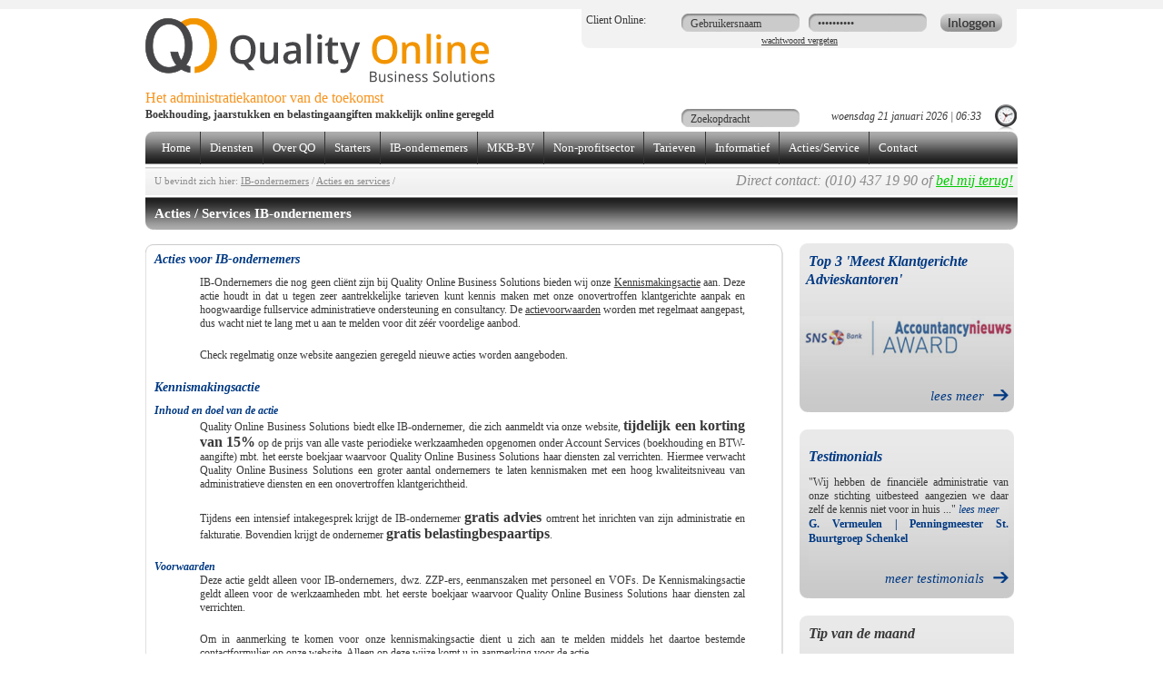

--- FILE ---
content_type: text/html; charset=UTF-8
request_url: https://www.quality-online.nl/acties-services.php?Doelgroep=IB-ondernemers
body_size: 7081
content:
	
<!DOCTYPE html PUBLIC "-//W3C//DTD XHTML 1.0 Transitional//EN" "http://www.w3.org/TR/xhtml1/DTD/xhtml1-transitional.dtd">
<html xmlns="http://www.w3.org/1999/xhtml">
<head>
<meta http-equiv="Content-Type" content="text/html; charset=UTF-8" />
<TITLE>Acties en services voor IB-ondernemers Quality Online te Capelle aan den IJssel</TITLE>
<meta NAME="DESCRIPTION" CONTENT="Administratiekantoor Quality Online in Capelle voor kwaliteit in administratie, boekhouding, jaarrekening etc. Dit kantoor is beloond met een Award voor haar klantgerichtheid."> 
<meta NAME="KEYWORDS" CONTENT="boekhouder, boekhouding, administratie, administratiekantoor, accountant, belastingadviseur, capelle, rotterdam, salarisadministratie, loonadministratie, bedrijfsadvies, bedrijfsadviseur, administrateur, digitaal, online, advies, belastingadvies"> 
<meta NAME="ROBOTS" CONTENT="INDEX, ALL"> 
<meta NAME="REVISIT-AFTER" CONTENT="2 DAYS">
<link href="css/basis.css" rel="stylesheet" type="text/css" />
<link href="css/720.css" rel="stylesheet" type="text/css" />
<link href="css/menu.css" rel="stylesheet" type="text/css" />
<script language="javascript1.2" src="js/basis.js" type="text/javascript"></script>
<script language="javascript1.2" src="js/menu.js" type="text/javascript"></script>
<!-- include jQuery library -->
<script type="text/javascript" src="js/jquery-1.2.6.pack.js"></script>
<script language="javascript1.2" src="js/jquery.cycle.js" type="text/javascript"></script>
<script type="text/javascript">
// SLIDESHOW
$(document).ready(function() {
    $('#testimonial-container').cycle({
//		fx: 'fade' // choose your transition type, ex: fade, scrollUp, shuffle, etc...
    fx:    'fade', 
    delay: 800	});
});
</script>

</head>
<!--	
	Copyright � 2016 Quality Online 
	Design en development: http://www.bilancia-it.nl
	Info: info@bilancia-it.nl
	Gehele of gedeeltelijke overname, plaatsing op andere sites,
	verveelvoudiging op welke andere wijze ook en/of commercieel gebruik
	van deze webpagina alleen na schriftelijke toestemming.
	Alle rechten van deze webpagina liggen bij Quality Online
-->

<body onLoad="javascript:correctPNG();javascript:toontijd();">
<div id="grey-top"></div>
<div id="container">
  <div id="header">
   <div id="logo"><a href="index.php" target="_self"><img src="images/logo.png" alt="Logo Quality Online bv" align="left" title="Quality Online bv" class="no-border" /></a>
     <h1>Het administratiekantoor van de toekomst</h1>
	 <h2>Boekhouding, jaarstukken en belastingaangiften makkelijk online geregeld</h2> 
 	</div>
   <div id="header-right">
   	<div id="client-online">
    	<div id="client-online-tekst">Client Online:<!-- end #login --></div><form action="https://www.clientonline.nl/index.php5?office_id=13005&do=login"  enctype="multipart/form-data" method="POST" name="loginform" target="_blank">
        <div class="logininput">
        <input name="username" type="text" id="username" accesskey="a" tabindex="1" maxlength="20"  value="Gebruikersnaam" onFocus="checkEntry(this,'Gebruikersnaam');"/><!-- end #logininput --></div>
        <div class="logininput"><input name="password" type="password" id="password" accesskey="b" tabindex="2"  maxlength="20" value="Wachtwoord" onFocus="checkEntry(this,'Wachtwoord');"  onChange="javascript:document.loginform.submit();"//>		<input type="hidden" name="dologin" value="1">
	    </div></form>
        
    	<div id="inloggen"> <a href="javascript:document.loginform.submit();" accesskey="c" tabindex="3"><img src="images/btn-inloggen.png" alt="Inloggen" /></a><!-- end #inloggen --></div>
        
    	<div id="wachtwoordvergeten"><a href="javascript:wachtwoordVergeten();" accesskey="d" tabindex="4">wachtwoord vergeten</a>
         </div>
     </div>
   	<div id="NOAB-tekst">&nbsp;</div>
    <div id="zoeken" class="logininput">
    <form action="zoeken.php" name="zoeken" enctype="multipart/form-data" method="post" target="_self">
        <input name="Zoekstring" type="text" id="Zoekstring" accesskey="d" tabindex="3" maxlength="20"  value="Zoekopdracht" onFocus="checkEntry(this,'Zoekopdracht');" onChange="javascript:document.zoeken.submit();"/>
      </form>  
       </div>
   	<div id="headerdatum">&nbsp;</div>
    <div id="clock"> &nbsp;&nbsp;<img src='images/ico-clock.png' alt='Klok' align='absmiddle' /></div>
    </div>
   </div>
  <div id="menu">

<div class="horizontalcssmenu">
<ul id="cssmenu1">
<li>&nbsp;&nbsp;</li>
<li><a href="index.php" onClick="javascript:setDoelgroep('');">Home</a></li>
<li class="separator">&nbsp;</li>
<li><a href="#" >Diensten</a>
    <ul>
    <li><a href="diensten.php" onClick="javascript:setDoelgroep('');">Online diensten</a></li>
    <li><a href="diensten-doelgroep.php?Doelgroep=Starters"  onClick="javascript:setDoelgroep('');">Starters</a></li>
    <li><a href="diensten-doelgroep.php?Doelgroep=IB-ondernemers" onClick="javascript:setDoelgroep('');">IB-ondernemers</a></li>
    <li><a href="diensten-doelgroep.php?Doelgroep=MKB-BV" onClick="javascript:setDoelgroep('');">MKB-BV</a></li>
    <li><a href="diensten-doelgroep.php?Doelgroep=Non-profitsector" onClick="javascript:setDoelgroep('');">Non-profitsector</a></li>
    <li class="afronden">&nbsp;&nbsp;&nbsp;&nbsp;&nbsp;&nbsp;&nbsp;&nbsp;&nbsp;&nbsp;&nbsp;&nbsp;&nbsp;&nbsp;&nbsp;&nbsp;&nbsp;&nbsp;&nbsp;&nbsp;&nbsp;&nbsp;&nbsp;&nbsp;&nbsp;&nbsp;&nbsp;&nbsp;&nbsp;&nbsp;&nbsp;&nbsp;&nbsp;&nbsp;&nbsp;&nbsp;&nbsp;&nbsp;&nbsp;&nbsp;&nbsp;&nbsp;&nbsp;&nbsp;</li>
    </ul>
</li>
<li class="separator">&nbsp;</li>
<li><a href="#">Over QO</a>
    <ul>
    <li><a href="visie.php"  onClick="javascript:setDoelgroep('');">Organisatie en Visie</a></li>
    <li><a href="award.php"  onClick="javascript:setDoelgroep('');">Award</a></li>
    <li><a href="testimonials.php"  onClick="javascript:setDoelgroep('');">Testimonials</a></li>
    <li><a href="sponsoring.php"  onClick="javascript:setDoelgroep('');">Sponsoring</a></li>
    <li><a href="vacatures.php"  onClick="javascript:setDoelgroep('');">Vacatures</a></li>
    <li class="afronden">&nbsp;&nbsp;&nbsp;&nbsp;&nbsp;&nbsp;&nbsp;&nbsp;&nbsp;&nbsp;&nbsp;&nbsp;&nbsp;&nbsp;&nbsp;&nbsp;&nbsp;&nbsp;&nbsp;&nbsp;&nbsp;&nbsp;&nbsp;&nbsp;&nbsp;&nbsp;&nbsp;&nbsp;&nbsp;&nbsp;&nbsp;&nbsp;&nbsp;&nbsp;&nbsp;&nbsp;&nbsp;&nbsp;&nbsp;&nbsp;&nbsp;&nbsp;&nbsp;&nbsp;</li>
    </ul>
</li>
<li class="separator">&nbsp;</li>
<li><a href="Starters.php" onClick="javascript:setDoelgroep('Starters');">Starters</a>
    <ul>
    <li><a href="diensten-doelgroep.php?Doelgroep=Starters"  onClick="javascript:setDoelgroep('Starters');">Diensten</a></li>
    <li><a href="tarieven-doelgroep.php?Doelgroep=Starters"  onClick="javascript:setDoelgroep('Starters');">Tarieven</a></li>
    <li><a href="acties-services.php?Doelgroep=Starters"  onClick="javascript:setDoelgroep('Starters');">Acties / Services</a></li>
    <li><a href="faq.php?Doelgroep=Starters"  onClick="javascript:setDoelgroep('Starters');">FAQ</a></li>
    <li class="afronden">&nbsp;&nbsp;&nbsp;&nbsp;&nbsp;&nbsp;&nbsp;&nbsp;&nbsp;&nbsp;&nbsp;&nbsp;&nbsp;&nbsp;&nbsp;&nbsp;&nbsp;&nbsp;&nbsp;&nbsp;&nbsp;&nbsp;&nbsp;&nbsp;&nbsp;&nbsp;&nbsp;&nbsp;&nbsp;&nbsp;&nbsp;&nbsp;&nbsp;&nbsp;&nbsp;&nbsp;&nbsp;&nbsp;&nbsp;&nbsp;&nbsp;&nbsp;&nbsp;&nbsp;</li>
    </ul>
</li>
<li class="separator">&nbsp;</li>
<li><a href="IB-ondernemers.php" onClick="javascript:setDoelgroep('IB-ondernemers');">IB-ondernemers</a>
    <ul>
    <li><a href="diensten-doelgroep.php?Doelgroep=IB-ondernemers"  onClick="javascript:setDoelgroep('IB-ondernemers');">Diensten</a></li>
    <li><a href="tarieven-doelgroep.php?Doelgroep=IB-ondernemers"  onClick="javascript:setDoelgroep('IB-ondernemers');">Tarieven</a></li>
    <li><a href="acties-services.php?Doelgroep=IB-ondernemers"  onClick="javascript:setDoelgroep('IB-ondernemers');">Acties / Services</a></li>
    <li><a href="faq.php?Doelgroep=IB-ondernemers"  onClick="javascript:setDoelgroep('IB-ondernemers');">FAQ</a></li>
    <li class="afronden">&nbsp;&nbsp;&nbsp;&nbsp;&nbsp;&nbsp;&nbsp;&nbsp;&nbsp;&nbsp;&nbsp;&nbsp;&nbsp;&nbsp;&nbsp;&nbsp;&nbsp;&nbsp;&nbsp;&nbsp;&nbsp;&nbsp;&nbsp;&nbsp;&nbsp;&nbsp;&nbsp;&nbsp;&nbsp;&nbsp;&nbsp;&nbsp;&nbsp;&nbsp;&nbsp;&nbsp;&nbsp;&nbsp;&nbsp;&nbsp;&nbsp;&nbsp;&nbsp;&nbsp;</li>
    </ul>
</li>
<li class="separator">&nbsp;</li>
<li><a href="MKB-BV.php" onClick="javascript:setDoelgroep('MKB-BV');">MKB-BV</a>
    <ul>
    <li><a href="diensten-doelgroep.php?Doelgroep=MKB-BV"  onClick="javascript:setDoelgroep('MKB-BV');">Diensten</a></li>
    <li><a href="tarieven-doelgroep.php?Doelgroep=MKB-BV"  onClick="javascript:setDoelgroep('MKB-BV');">Tarieven</a></li>
    <li><a href="acties-services.php?Doelgroep=MKB-BV"  onClick="javascript:setDoelgroep('MKB-BV');">Acties / Services</a></li>
    <li><a href="faq.php?Doelgroep=MKB-BV"  onClick="javascript:setDoelgroep('MKB-BV');">FAQ</a></li>
    <li class="afronden">&nbsp;&nbsp;&nbsp;&nbsp;&nbsp;&nbsp;&nbsp;&nbsp;&nbsp;&nbsp;&nbsp;&nbsp;&nbsp;&nbsp;&nbsp;&nbsp;&nbsp;&nbsp;&nbsp;&nbsp;&nbsp;&nbsp;&nbsp;&nbsp;&nbsp;&nbsp;&nbsp;&nbsp;&nbsp;&nbsp;&nbsp;&nbsp;&nbsp;&nbsp;&nbsp;&nbsp;&nbsp;&nbsp;&nbsp;&nbsp;&nbsp;&nbsp;&nbsp;&nbsp;</li>
    </ul>
</li>
<li class="separator">&nbsp;</li>
<li><a href="Non-profitsector.php" onClick="javascript:setDoelgroep('Non-profitsector');">Non-profitsector</a>
    <ul>
	<li><a href="diensten-doelgroep.php?Doelgroep=Non-profitsector"  onClick="javascript:setDoelgroep('Non-profitsector');">Diensten</a></li>
	<li><a href="tarieven-doelgroep.php?Doelgroep=Non-profitsector"  onClick="javascript:setDoelgroep('Non-profitsector');">Tarieven</a></li>
	<li><a href="acties-services.php?Doelgroep=Non-profitsector"  onClick="javascript:setDoelgroep('Non-profitsector');">Acties / Services</a></li>
	<li><a href="faq.php?Doelgroep=Non-profitsector"  onClick="javascript:setDoelgroep('Non-profitsector');">FAQ</a></li>
    <li class="afronden">&nbsp;&nbsp;&nbsp;&nbsp;&nbsp;&nbsp;&nbsp;&nbsp;&nbsp;&nbsp;&nbsp;&nbsp;&nbsp;&nbsp;&nbsp;&nbsp;&nbsp;&nbsp;&nbsp;&nbsp;&nbsp;&nbsp;&nbsp;&nbsp;&nbsp;&nbsp;&nbsp;&nbsp;&nbsp;&nbsp;&nbsp;&nbsp;&nbsp;&nbsp;&nbsp;&nbsp;&nbsp;&nbsp;&nbsp;&nbsp;&nbsp;&nbsp;&nbsp;&nbsp;</li>
    </ul>
</li>
<li class="separator">&nbsp;</li>
<li><a href="#">Tarieven</a>
    <ul>
    <li><a href="tarieven-doelgroep.php?Doelgroep=Starters"  onClick="javascript:setDoelgroep('');">Starters</a></li>
    <li><a href="tarieven-doelgroep.php?Doelgroep=IB-ondernemers"  onClick="javascript:setDoelgroep('');">IB-ondernemers</a></li>
    <li><a href="tarieven-doelgroep.php?Doelgroep=MKB-BV"  onClick="javascript:setDoelgroep('');">MKB-BV</a></li>
    <li><a href="tarieven-doelgroep.php?Doelgroep=Non-profitsector"  onClick="javascript:setDoelgroep('');">Non-profitsector</a></li>
    <li class="afronden">&nbsp;&nbsp;&nbsp;&nbsp;&nbsp;&nbsp;&nbsp;&nbsp;&nbsp;&nbsp;&nbsp;&nbsp;&nbsp;&nbsp;&nbsp;&nbsp;&nbsp;&nbsp;&nbsp;&nbsp;&nbsp;&nbsp;&nbsp;&nbsp;&nbsp;&nbsp;&nbsp;&nbsp;&nbsp;&nbsp;&nbsp;&nbsp;&nbsp;&nbsp;&nbsp;&nbsp;&nbsp;&nbsp;&nbsp;&nbsp;&nbsp;&nbsp;&nbsp;&nbsp;</li>
    </ul>
</li>
<li class="separator">&nbsp;</li>
<li><a href="#">Informatief</a>
    <ul>
    <li><a href="nieuws.php"  onClick="javascript:setDoelgroep('');">Nieuws</a></li>
    <li><a href="wiki.php"  onClick="javascript:setDoelgroep('');">Financi&euml;le Wiki</a></li>
    <li><a href="tips-adviezen.php"  onClick="javascript:setDoelgroep('');">Tips &amp; adviezen</a></li>
    <li><a href="#">FAQ</a>
		<ul>
		<li><a href="faq.php?Doelgroep=Starters"  onClick="javascript:setDoelgroep('');">Starters</a></li>
		<li><a href="faq.php?Doelgroep=IB-ondernemers"  onClick="javascript:setDoelgroep('');">IB-ondernemers</a></li>
		<li><a href="faq.php?Doelgroep=MKB-BV"  onClick="javascript:setDoelgroep('');">MKB-BV</a></li>
		<li><a href="faq.php?Doelgroep=Non-profitsector"  onClick="javascript:setDoelgroep('');">Non-profitsector</a></li>
		</ul>
	</li>
    <li class="afronden">&nbsp;&nbsp;&nbsp;&nbsp;&nbsp;&nbsp;&nbsp;&nbsp;&nbsp;&nbsp;&nbsp;&nbsp;&nbsp;&nbsp;&nbsp;&nbsp;&nbsp;&nbsp;&nbsp;&nbsp;&nbsp;&nbsp;&nbsp;&nbsp;&nbsp;&nbsp;&nbsp;&nbsp;&nbsp;&nbsp;&nbsp;&nbsp;&nbsp;&nbsp;&nbsp;&nbsp;&nbsp;&nbsp;&nbsp;&nbsp;&nbsp;&nbsp;&nbsp;&nbsp;</li>
    </ul>
</li>
<li class="separator">&nbsp;</li>
<li><a href="#">Acties/Service</a>
    <ul>
    <li><a href="acties-services.php?Doelgroep=Starters"  onClick="javascript:setDoelgroep('');">Starters</a></li>
    <li><a href="acties-services.php?Doelgroep=IB-ondernemers"  onClick="javascript:setDoelgroep('');">IB-ondernemers</a></li>
    <li><a href="acties-services.php?Doelgroep=MKB-BV"  onClick="javascript:setDoelgroep('');">MKB-BV</a></li>
    <li><a href="acties-services.php?Doelgroep=Non-profitsector"  onClick="javascript:setDoelgroep('');">Non-profitsector</a></li>
    <li class="afronden">&nbsp;&nbsp;&nbsp;&nbsp;&nbsp;&nbsp;&nbsp;&nbsp;&nbsp;&nbsp;&nbsp;&nbsp;&nbsp;&nbsp;&nbsp;&nbsp;&nbsp;&nbsp;&nbsp;&nbsp;&nbsp;&nbsp;&nbsp;&nbsp;&nbsp;&nbsp;&nbsp;&nbsp;&nbsp;&nbsp;&nbsp;&nbsp;&nbsp;&nbsp;&nbsp;&nbsp;&nbsp;&nbsp;&nbsp;&nbsp;&nbsp;&nbsp;&nbsp;&nbsp;</li>
    </ul>
</li>
<li class="separator">&nbsp;</li>
<li><a href="#">Contact</a>
	<ul>
	<li><a href="contactgegevens.php"  onClick="javascript:setDoelgroep('');">Contactgegevens</a></li>
	<li><a href="route.php"  onClick="javascript:setDoelgroep('');">Route</a></li>
	<li><a href="contactformulier.php"  onClick="javascript:setDoelgroep('');">Contactformulier</a></li>
	<li><a href="javascript:belTerug();"  onClick="javascript:setDoelgroep('');">Call me back</a></li>
    <li class="afronden">&nbsp;&nbsp;&nbsp;&nbsp;&nbsp;&nbsp;&nbsp;&nbsp;&nbsp;&nbsp;&nbsp;&nbsp;&nbsp;&nbsp;&nbsp;&nbsp;&nbsp;&nbsp;&nbsp;&nbsp;&nbsp;&nbsp;&nbsp;&nbsp;&nbsp;&nbsp;&nbsp;&nbsp;&nbsp;&nbsp;&nbsp;&nbsp;&nbsp;&nbsp;&nbsp;&nbsp;&nbsp;&nbsp;&nbsp;&nbsp;&nbsp;&nbsp;&nbsp;&nbsp;</li>
	</ul>
</li>
</ul>
<br style="clear: left;" />
</div>    
  
  
  
	<!-- end #menu --></div>
  <div id="kruimelspoorbalk">
  	<div id="kruimelspoor">
	U bevindt zich hier: <a href="IB-ondernemers.php" target="_self" title="IB-ondernemers en Quality Online"  onClick="javascipt:setDoelgroep('IB-ondernemers');"> IB-ondernemers</a> / <a href="acties-services.php?Doelgroep=IB-ondernemers" target="_self" title="Acties en Services voor IB-ondernemers bij Quality Online" >Acties en services</a> /  <!-- end #kruimelspoor --></div>
      <div id="direct-contact">
      Direct contact: (010) 437 19 90 of <a href="javascript:belTerug();" id="bel-terug">bel mij terug!</a>
      <!-- end #direct-contact --></div>
  <!-- end #kruimelspoorbalk --></div>
  <div id="titlebalk">
  <h1>Acties / Services IB-ondernemers</h1>
  <!-- end #titlebar --></div>

  <div id="mainContent">    
    <div id="content-left">

     <div class="content-left-content">
     <div class="content-left-top"><!-- end #content-left-top --></div>
      <div class="content-left-text">
   <h1 style="text-align: justify;"><a name="Actie voor IB-ondernemers"></a>Acties voor IB-ondernemers</h1>
<p style="text-align: justify;">IB-Ondernemers die nog geen cli&euml;nt zijn bij Quality Online Business Solutions&nbsp;bieden wij&nbsp;onze <a title="Kennismakingsactie" href="acties-services.php?Doelgroep=IB-ondernemers#Kennismakingsactie">Kennismakingsactie</a> aan. Deze actie houdt in dat u tegen zeer aantrekkelijke tarieven kunt kennis maken met onze&nbsp;onovertroffen klantgerichte aanpak en hoogwaardige fullservice administratieve ondersteuning en consultancy. De <a title="Actievoorwaarden" href="acties-services.php?Doelgroep=IB-ondernemers#Kennismakingsactievoorwaarden">actievoorwaarden</a> worden met regelmaat aangepast, dus wacht niet te lang met u aan te melden voor dit z&eacute;&eacute;r voordelige aanbod.</p>
<p style="text-align: justify;">Check regelmatig onze website aangezien geregeld nieuwe acties worden aangeboden.</p>
<h1 style="text-align: justify;"><a name="Kennismakingsactie"></a>Kennismakingsactie</h1>
<h2 style="text-align: justify;">Inhoud en doel van de actie</h2>
<p style="text-align: justify;">Quality Online Business Solutions biedt elke IB-ondernemer, die zich aanmeldt via onze website, <span style="font-size: small;"><strong><span style="font-size: medium;">tijdelijk een korting van 15%</span></strong></span> op de prijs van alle vaste periodieke werkzaamheden opgenomen onder Account Services (boekhouding en BTW-aangifte) mbt. het eerste boekjaar waarvoor Quality Online Business Solutions&nbsp;haar diensten zal verrichten. Hiermee verwacht Quality Online Business Solutions&nbsp;een groter aantal ondernemers te laten kennismaken met een hoog kwaliteitsniveau van administratieve diensten en een onovertroffen klantgerichtheid.</p>
<p style="text-align: justify;">Tijdens een intensief intakegesprek krijgt de IB-ondernemer <span style="font-size: medium;"><strong>gratis advies</strong> </span>omtrent het inrichten van zijn administratie en fakturatie. Bovendien krijgt de&nbsp;ondernemer <span style="font-size: medium;"><strong>gratis belastingbespaartips</strong></span>.</p>
<h2 style="text-align: justify;"><a name="Kennismakingsactievoorwaarden"></a>Voorwaarden</h2>
<p style="text-align: justify;">Deze actie geldt alleen voor IB-ondernemers, dwz. ZZP-ers, eenmanszaken met personeel en VOFs. De Kennismakingsactie geldt alleen voor de werkzaamheden mbt. het eerste boekjaar waarvoor Quality Online Business Solutions haar diensten zal verrichten.</p>
<p style="text-align: justify;">Om in aanmerking te komen voor onze kennismakingsactie dient u zich aan te melden middels het daartoe bestemde <a title="Contactformulier" href="contactformulier.php">contactformulier</a> op onze website. Alleen op deze wijze komt u in aanmerking voor de actie.</p>
<p style="text-align: justify;">De korting geldt niet voor incidentele werkzaamheden zoals opstartkosten en adviesaanvragen. Deze kosten zullen op regiebasis tegen gedifferentieerde uurtarieven in rekening worden gebracht.</p>
<p style="text-align: justify;">De kosten welke voor de korting in aanmerking komen, zullen tegen een fixed price op maandbasis via automatische afschrijving worden ge&iuml;ncasseerd.</p>
<p style="text-align: justify;">De termijnen gaan in in de maand waarin de opdracht wordt verstrekt en worden verdeeld over de resterende maanden van het boekjaar waarop de werkzaamheden betrekking hebben. Indien dit boekjaar reeds is verstreken zal het jaarbedrag ineens in de maand waarin met de werkzaamheden wordt aangevangen in rekening worden gebracht.</p>
<h2 style="text-align: justify;">Hoe meld ik mij aan voor deze actie?</h2>
<p style="text-align: justify;">Om voor deze actie in aanmerking te komen, dient u zich aan te melden via het <a title="Contactformulier" href="contactformulier.php">contactformulier</a> op onze website en hier bij &ldquo;Uw verzoek&rdquo; aan te geven: &ldquo;Ik wil gebruik maken van de Kennismakingsactie&rdquo;. Na ontvangst van uw aanmelding zullen wij u uitnodigen voor een intakegesprek bij ons op kantoor (Toegangseweg 30 te Boskoop).</p>
    <!-- end #content-left-text --></div>
    <div class="content-left-bottom"><!-- end #content-left-bottom --></div>
   <!-- end #content-left-content --></div>

	<div class="content-left-content">
     <div class="content-left-top"><!-- end #content-left-top --></div>
      <div class="content-left-text">
   <h1 style="text-align: justify;">Service voor IB-ondernemers</h1>
<h2 style="text-align: justify;">Gratis quickscan</h2>
<p style="text-align: justify;">In overleg met u brengen wij de actuele situatie van uw onderneming in kaart en lichten wij deze door. Wij wijzen u hierbij op potenti&euml;le valkuilen op fiscaal, bedrijfseconomisch en/of administratief-organisatorisch gebied.</p>
<h2 style="text-align: justify;">Gratis advies tijdens intakegesprek</h2>
<p style="text-align: justify;">Tijdens het intakegesprek nemen wij ruim de tijd voor u. Eventueel urgente vragen op fiscaal, bedrijfseconomisch en/of administratief-organisatorisch gebied kunt u ons direct stellen.</p>
<h2 style="text-align: justify;">Gratis persoonlijk digitaal clientendossier</h2>
<p style="text-align: justify;">Iedere cli&euml;nt krijgt van ons gratis toegang tot onze webportal. Hiermee beschikt u over een Persoonlijk Digitaal Cli&euml;ntendossier en kunnen wij u voorzien van specifiek voor u van toepassing zijnde nieuwsitems en andere informatie.</p>
<h2 style="text-align: justify;">Gratis Overstapservice</h2>
<p style="text-align: justify;">Om het u gemakkelijk te maken uw administratie,&nbsp;jaarrekeming&nbsp;en/of fiscale zaken bij ons onder te brengen bieden wij u gratis onze Overstapservice aan. Dat wil zeggen dat u mbv. een door ons aangeleverde voorbeeldbrief de overeenkomst met uw huidige accountant op een nette manier kunt be&euml;indigen. U kondigt hierin aan dat wij namens u kontakt met uw huidige accountant zullen opnemen, teneinde de overdracht zo soepel mogelijk te laten verlopen. Wij weten precies welke bescheiden en informatie dienen te worden overgedragen, daarom is het verstandiger dat wij dit voor u doen en u heeft hier zelf geen omkijken naar.</p>
<address>Wat doen we precies mbt. de Overstapservice?&nbsp;</address><address> </address> 
<ul>
<li><span style="font-style: normal;">Wij inventariseren welke werkzaamheden zijn uitbesteed aan uw huidige accountant/boekhouder, deze&nbsp;werkzaamheden zullen wij dan voortaan voor u verzorgen.</span></li>
<li><span style="font-style: normal;">Wij leveren een concept opzegbrief aan uw huidige accountant (download opzegbrief hier). Indien deze brief&nbsp;nog dient te worden aangepast aan bijzondere afspraken, kunnen wij dit iom. u ook voor u verzorgen.</span></li>
<li><span style="font-style: normal;">Wij nemen contact op met uw huidige accountant/boekhouder om de overdracht van bescheiden/informatie te regelen.</span></li>
<li><span style="font-style: normal;">Wij inventariseren welke stukken nu bij uw huidige accountant binnen komen en regelen hiervoor de adreswijziging.</span></li>
<li><span style="font-style: normal;">&nbsp;Wij lichten de Belastingdienst in mbt. de overstap van belastingconsulent.</span></li>
<li><span style="font-style: normal;">Indien nodig nemen wij uw winstaangifte over in onze uitstelregeling voor belastingconsulenten.</span></li>
<li><span style="font-style: normal;">Eventuele achterstanden werken wij direct voor u weg.</span></li>
</ul>
<div><span style="font-style: normal;">Dit traject hoeft niet meer dan 1 week in beslag te nemen, hierna bent u verzekerd van eerste klas service en&nbsp;kunt u zich weer met een gerust hart op uw ondernemersactiviteiten richten.</span></div>
<div><span style="font-style: normal;"><br /></span></div>
<p style="text-align: justify;"><a href="images/documenten/Concept_opzegbrief.doc" target="_blank"><img class="no-border" src="images/icon-MS-Word.jpg" alt="" /></a>&nbsp;<a href="images/documenten/Concept_opzegbrief.pdf" target="_blank"><img class="no-border" src="images/icon-pdf.jpg" alt="" /></a></p>
<h2 style="text-align: justify;">Gratis &eacute;&eacute;nmalige training van uw afdeling Administratie</h2>
<p style="text-align: justify;">Indien u uw administratie intern verzorgt bieden wij u gratis een &eacute;&eacute;nmalige training aan van uw afdeling Administratie. Tijdens deze training wordt uw administratief personeel waar nodig bijgeschoold.</p>
    <!-- end #content-left-text --></div>
    <div class="content-left-bottom"><!-- end #content-left-bottom --></div>
   <!-- end #content-left-content --></div> 
      
     <!-- end #content-left --></div>
    <div id="content-right">
   	  <div id="award">
		<h1>Top 3  'Meest Klantgerichte &nbsp;&nbsp;Advieskantoren'</h1><br />
        <div id="award-img"><img src="images/img-award-sub.png" alt="AccountancyNiewws Award" width="235" height="55" vspace="30" /><!-- end #award-img --></div>
        <div id="award-meer"><a href="award.php" target="_self" title="AccountancyNiewws Award">lees meer<img src="images/btn-arrow-right-blue.png" alt="AccountancyNiewws Award" hspace="10" class="no-border" /></a><!-- end #award-meer --></div>
        <!-- end #award --></div>    	<div id="testimonial">
         <h1>Testimonials</h1>
	 	<div id="testimonial-container">         <div id="testimonial-tekst" onclick="javascript:location.href='testimonials.php#a6'">
         "Wij hebben de financi&euml;le administratie van onze stichting uitbesteed aangezien we daar zelf de kennis niet voor in huis ..." <a href='testimonials.php#a6' target='_self' class='testimonial-meer'>lees meer</a><br />
        <h2>G. Vermeulen | Penningmeester St. Buurtgroep Schenkel</h2>
         <!-- end #testimonial-tekst --></div>         <div id="testimonial-tekst" onclick="javascript:location.href='testimonials.php#a11'">
         "Dankzij diverse belastingbesparende tips heb ik de kosten van QO al dubbel en dwars terug verdiend." <br />
        <h2>Michiel Buningh | Buningh Management Consulting</h2>
         <!-- end #testimonial-tekst --></div>         <div id="testimonial-tekst" onclick="javascript:location.href='testimonials.php#a7'">
         "Volgens QO had onze vorige adviseur ten onrechte een flinke aftrekpost verzuimd op te geven. QO heeft dit alsnog gedaan en hi..." <a href='testimonials.php#a7' target='_self' class='testimonial-meer'>lees meer</a><br />
        <h2>Jolanda Oeij | Smiling Faces</h2>
         <!-- end #testimonial-tekst --></div>         <div id="testimonial-tekst" onclick="javascript:location.href='testimonials.php#a12'">
         "&nbsp;
Toen ik startte als zzp-er had ik mijn administratie eerst bij Yuki ondergebracht. Yuki doet echter geen&nbsp;jaarrek..." <a href='testimonials.php#a12' target='_self' class='testimonial-meer'>lees meer</a><br />
        <h2>Lidia Moret | freelance communicatieadviseur</h2>
         <!-- end #testimonial-tekst --></div>         <div id="testimonial-tekst" onclick="javascript:location.href='testimonials.php#a8'">
         "Ik ben bij QO terecht gekomen na wat slechte ervaringen met grote accountantskantoren. Ik zag dat dit kantoor een award had g..." <a href='testimonials.php#a8' target='_self' class='testimonial-meer'>lees meer</a><br />
        <h2>Dennis Fransen | Correcthosting</h2>
         <!-- end #testimonial-tekst --></div>         <div id="testimonial-tekst" onclick="javascript:location.href='testimonials.php#a1'">
         "In deze tijden van e-mail en sms is het ook wel eens prettig persoonlijk contact te hebben met mijn adviseur. Gelukkig maken ..." <a href='testimonials.php#a1' target='_self' class='testimonial-meer'>lees meer</a><br />
        <h2>Toon Coelers | Eigenaar Schilders- en afw.bedrijf A. Coelers</h2>
         <!-- end #testimonial-tekst --></div>         <div id="testimonial-tekst" onclick="javascript:location.href='testimonials.php#a4'">
         "Het fijne aan dit kantoor is dat men afspraken altijd nakomt. Dat heb ik in het verleden wel eens anders mee gemaakt." <br />
        <h2>A. Laurijssen | A. Laurijssen Schilderwerken</h2>
         <!-- end #testimonial-tekst --></div>         <div id="testimonial-tekst" onclick="javascript:location.href='testimonials.php#a14'">
         "Adviesbureau Hensen is inmiddels 12,5 jaar klant bij QO.&nbsp;
&nbsp;
In die tijd heb ik de medewerkers van QO&nbsp;leren k..." <a href='testimonials.php#a14' target='_self' class='testimonial-meer'>lees meer</a><br />
        <h2>Mark J. Hensen | MH WaterZaken</h2>
         <!-- end #testimonial-tekst --></div>         <div id="testimonial-tekst" onclick="javascript:location.href='testimonials.php#a5'">
         "Wij zijn zeer tevreden over de prijs/kwaliteitverhouding, iets wat we uit ervaring niet over ieder kantoor kunnen zeggen waar..." <a href='testimonials.php#a5' target='_self' class='testimonial-meer'>lees meer</a><br />
        <h2>Patrica Hazelhorst  | Vos & Partners Organisatieadvies BV</h2>
         <!-- end #testimonial-tekst --></div>         <div id="testimonial-tekst" onclick="javascript:location.href='testimonials.php#a13'">
         "&nbsp;
&nbsp;
Omdat ik ontevreden was met de diensten van de vorige accountant, ging ik op zoek naar iemand anders. De site..." <a href='testimonials.php#a13' target='_self' class='testimonial-meer'>lees meer</a><br />
        <h2>Davor Raić |  Simple and Useful</h2>
         <!-- end #testimonial-tekst --></div>         <div id="testimonial-tekst" onclick="javascript:location.href='testimonials.php#a2'">
         "Ik was van plan mijn administratie zelf in te voeren, maar nadat mij was voorgerekend wat ik daarmee zou besparen was voor mi..." <a href='testimonials.php#a2' target='_self' class='testimonial-meer'>lees meer</a><br />
        <h2>Michiel Buningh | Buningh Management Consulting</h2>
         <!-- end #testimonial-tekst --></div>      <!-- end #testimonial-container --></div>
       <div id="testimonial-meer"><a href="testimonials.php" target="_self" title="meer testimonials">meer testimonials<img src="images/btn-arrow-right-blue.png" alt="meer testimonials" hspace="10" class="no-border" /></a><!-- end #testimonial-meer --></div>
      <!-- end #testimonial --></div>

    	<div id="tips">
         <h1>Tip van de maand</h1><br />
        
         <div id="tips-tekst">&quot;Dien uw BTW-suppletie in binnen drie maanden na afloop van het boekjaar. U betaalt dan geen heffingsrente.&quot;<!-- end #tips-tekst --></div>
        <div id="tips-meer"><a href="tips-adviezen.php" target="_self" title="Tips over uw administratie">lees meer<img src="images/btn-arrow-right-grey.png" alt="Tips over uw administratie" hspace="10" class="no-border" /></a><!-- end #tips-meer --></div>
      <!-- end #tips --></div>

    <!-- end #content-right --></div>
  <!-- end #mainContent --></div>
  <div id="trefwoorden">Trefwoorden:
<a href="/tag/Kennismakingsactie" rel="tag" target="_self" title="Kennismakingsactie"><h1>Kennismakingsactie</h1></a>
<a href="/tag/Startersactie" rel="tag" target="_self" title="Startersactie"><h1>Startersactie</h1></a>
<a href="/tag/Gratis quickscan" rel="tag" target="_self" title="Gratis quickscan"><h1>Gratis quickscan</h1></a>
<a href="/tag/Gratis advies" rel="tag" target="_self" title="Gratis advies"><h1>Gratis advies</h1></a>
<a href="/tag/Gratis overstapservice" rel="tag" target="_self" title="Gratis overstapservice"><h1>Gratis overstapservice</h1></a>
<a href="/tag/Gratis persoonlijk digitaal dossier" rel="tag" target="_self" title="Gratis persoonlijk digitaal dossier"><h1>Gratis persoonlijk digitaal dossier</h1></a>
  <!-- end #trefwoorden --></div>

  <div id="adresbalk">
    <div id="adres">
    <h1>Quality Online Business Solutions</h1><br /><br />
    Toegangseweg 30<br />
    2771 XM  Boskoop<br />
    <br />
    <table width="220" border="0" cellpadding="0" cellspacing="0">
      <tr>
        <td>Tel</td>
        <td align="right">(010) 437 19 90</td>
      </tr>
      <tr>
        <td>&nbsp;</td>
        <td>&nbsp;</td>
      </tr>
      <tr>
        <td>E-mail:</td>
        <td align="right">info@quality-online.nl</td>
      </tr>
      <tr>
        <td>Website: </td>
        <td align="right">www.quality-online.nl </td>
      </tr>
    </table>
    <br />
    <br /><br />
    <br />
    </div>
    <div id="google">
    Vind ons met GoogleMaps<br /><a href="route.php#1" target="_self" title="de route naar Quality Online"><img src="images/img-googlemaps.png" alt="Google Maps" class="no-border" /></a>
    </div>
  </div>
  <div id="footer">
  <div id="footer-left">&copy; 2026 Quality Online. Development: <a href="http://www.bilancia-it.nl" target="_blank">Bilancia IT</a>  
  </div>
  <div id="footer-right"> <a href="Starters.php"  onClick="javascript:setDoelgroep('Starters');">Starters</a> &frasl; <a href="IB-ondernemers.php"  onClick="javascript:setDoelgroep('IB-ondernemers');">IB-ondernemers</a> &frasl; <a href="MKB-BV.php"  onClick="javascript:setDoelgroep('MKB-BV');">MKB-BV</a> &frasl; <a href="Non-profitsector.php"  onClick="javascript:setDoelgroep('Non-profitsector');">Non-Profit</a> &frasl; <a href="/algemene-voorwaarden.pdf" target="_blank">Algemene voorwaarden</a> &frasl; <a href="footer.php?Doelgroep=2">Disclaimer</a> &frasl; <a href="images/documenten/20180525%20Privacyverklaring.pdf?Doelgroep=2" target="_blank">Privacyverklaring</a> &frasl; <a href="sitemap.php">Sitemap</a>
  </div>
  </div>
</div>
<script type="text/javascript">
var gaJsHost = (("https:" == document.location.protocol) ? "https://ssl." : "http://www.");
document.write(unescape("%3Cscript src='" + gaJsHost + "google-analytics.com/ga.js' type='text/javascript'%3E%3C/script%3E"));
</script>
<script type="text/javascript">
try {
var pageTracker = _gat._getTracker("UA-10454968-1");
pageTracker._trackPageview();
} catch(err) {}</script>
</body>
</html>


--- FILE ---
content_type: text/css
request_url: https://www.quality-online.nl/css/basis.css
body_size: 1212
content:
@charset "UTF-8";
body 
{
	font-family:"Trebuchet MS", Verdana;
	background: #FFFFFF;
	margin:0px;
}

.no-border
{
	border:0px;
}

#grey-top 
{
	width: 100%; 
	background: #F2F2F2;
	height:10px;
	margin: 0 auto;
}

#container 
{
	width: 960px;  /* using 20px less than a full 800px width allows for browser chrome and avoids a horizontal scroll bar */
	background: #FFFFFF;
	margin: 0 auto; /* the auto margins (in conjunction with a width) center the page */
	text-align: left; /* this overrides the text-align: center on the body element. */
}

#header 
{
	background: #FFFFFF;
	height:135px;
}

#logo
{	
	width:445px;
	height:90px;
	margin-top:10px;
	vertical-align:middle;
	padding:0px;
	float:left;
}

#logo h1 
{
	font-family:"Trebuchet MS", Verdana;
	font-size:16px;
	line-height:16px;
	font-weight:normal;	
	margin:0px;
	color:#f7941e;
    padding-top: 80px
}

#logo h2 
{
	font-family:"Trebuchet MS", Verdana;
	font-size:12px;	
	font-weight:bold;
	line-height:20px;
	color:#393939;
	display:inline;
}

#NOAB
{	
	width:48px;
	height:90px;
	margin-top:20px;
	margin-left:15px;
	padding:0px;
	float:left;
}

#header-right
{	
	width:500px;
	height:115px;
	margin-top:0px;
	padding:0px;
	float:right;
}

#client-online
{	
	width:480px;
	height:45px;
	background-image:url(../images/bckgrnd-client-online.png);
	background-repeat:no-repeat;
	background-position:right top;
	margin-top:0px;
	padding:0px;
	float:right;
}

#client-online-tekst
{	
	width:95px;
	height: 22px;
	font-family:"Trebuchet MS", Verdana;
	font-size:12px;
	padding-left:5px;
	color:#393939;
	padding-top: 5px;
	margin-right: auto;
	margin-left: auto;
	float:left;
}

.logininput
{	
	width:130px;
	height:20px;
	background-image:url(../images/bckgrnd-input.png);
	background-repeat:no-repeat;
	margin-left:10px;
	margin-top:5px;
	float:left;
}

.logininput input
{	
	font-family:"Trebuchet MS", Verdana;
	font-size:12px;
	width:120px;
	height:20px;
	color:#393939;
 	background:none;
	padding-left:10px;
	border:0px;
}

#inloggen
{	
	margin-top:5px;
	margin-left:15px;
	float:left;
}
#inloggen img
{
	border:0px;
}

#wachtwoordvergeten
{	
	width:480px;
	height: 15px;
	line-height:15px;
	clear:left;
	text-align:center;
}

#wachtwoordvergeten a
{	
	font-family:"Trebuchet MS", Verdana;
	font-size:10px;
	color:#393939;
	text-decoration:underline;
}

#NOAB-tekst
{	
	width:500px;
	padding-top:35px;
	line-height:25px;
	font-family:"Trebuchet MS", Verdana;
	font-size:10px;
	font-style:italic;
	color:#393939;
	clear:right;
}

#zoeken
{	
	width:130px;
	line-height:20px;
	font-family:"Trebuchet MS", Verdana;
	font-size:12px;	
	font-style:italic;
	color:#393939;
	vertical-align:middle;
	float:left;
	margin-left:130px;
}

#headerdatum
{	
	width:200px;
	line-height:20px;
	margin-top:3px;
	font-family:"Trebuchet MS", Verdana;
	font-size:12px;	
	font-style:italic;
	color:#393939;
	text-align:right;
	vertical-align:middle;
	float:left;
}

#clock
{	
	float:right;
}


#kruimelspoor 
{
	float:left;
	height:36px;
	line-height:36px;
	font-family:"Trebuchet MS", Verdana;
	font-size:11px;
	color:#8B8B8B;
	padding-left:10px;
}


#kruimelspoor a
{
	font-family:"Trebuchet MS", Verdana;
	font-size:11px;
	color:#8B8B8B;
	text-decoration:underline;
}

#direct-contact
{
	float:right;
	height:36px;
	line-height:36px;
	font-family:"Trebuchet MS", Verdana;
	font-size:16px;
	font-style:italic;
	padding-right:5px;
	color:#8B8B8B;
}

#bel-terug
{
	font-family:"Trebuchet MS", Verdana;
	font-size:16px;
	font-style:italic;
	text-decoration:underline;
	color:#00CC00;
}


#mainContent 
{
	background: #FFFFFF;
}


#content-right
{
	width:240px;
	height:100%;
	float:left;
}

#contact
{
	margin-top:10px;
	margin-bottom:10px;
	font-family:"Trebuchet MS", Verdana;
	font-size:12px;
	color:#393939;
	clear:left;
}

#testimonial
{
	width:240px;
	height:195px;
	background-image:url(../images/bckgrnd-sub-content-right.png);
	background-position:top left;
	background-repeat:no-repeat;
	padding-top:10px;
	padding-left:10px;
}


#testimonial-container
{
	height:105px;
	width:230px;
}


#testimonial h1
{
	font-family:"Trebuchet MS", Verdana;
	font-size:16px;
	font-weight:bold;
	font-style:italic;
	color:#003983;
	margin-top:10px;
	line-height:20px;
}

#testimonial-tekst
{
	background-image:url(../images/bckgrnd-testimonial-container.png);
	background-position:top left;
	background-repeat:no-repeat;
	width:220px;
	height:105px;
	font-family: "Trebuchet MS",Verdana;
	font-size: 12px;
	color:#393939;
	vertical-align:middle;
	text-align:justify;
	cursor:pointer;
}

#testimonial-tekst h2
{
	font-family: "Trebuchet MS",Verdana;
	font-size: 12px;
	color:#003983;
	line-height:16px;
	display:inline;
}

#testimonial-meer
{
	width:230px;
	text-align:right;
}

a.testimonial-meer 
{
	font-family:"Trebuchet MS", Verdana;
	font-size:12px;
	font-style:italic;
	color:#003983;
	text-decoration:none;
}

#testimonial-meer a
{
	font-family:"Trebuchet MS", Verdana;
	font-size:15px;
	font-style:italic;
	color:#003983;
	text-decoration:none;
}

#trefwoorden 
{
	background: #FFFFFF;
	border-bottom:0px;
	border-left:0px;
	border-right:0px;
	border-top:1px;
	border-color:#999999;
	border-style:solid;
	font-family:"Trebuchet MS", Verdana;
	font-size:12px;
	color:#8B8B8B;
	padding-left:10px;
	clear:left;
}

#trefwoorden h1
{
	font-family:"Trebuchet MS", Verdana;
	font-size:14px;
	color:#8B8B8B;
	display:inline;
}

#trefwoorden a
{
	font-family:"Trebuchet MS", Verdana;
	font-size:14px;
	color:#8B8B8B;
	padding-left:10px;
	text-decoration:underline;
}

#adresbalk 
{
	height:190px;
	background:#FFFFFF;
	background-image:url(../images/bckgrnd-footer.png);
	background-repeat:no-repeat;
	background-position:left;
}

#adres 
{
	height:160px;
	padding-left:15px;
	padding-top:15px;
	font-family:"Trebuchet MS", Verdana;
	font-size:12px;	
	color:#FFFFFF;
	text-align:left;
	line-height:15px;
	float:left;
}

#adres h1
{
	font-family:"Trebuchet MS", Verdana;
	font-size:18px;	
	color:#FFFFFF;
	text-align:left;
	display:inline;
}


#adres td
{
	font-family:"Trebuchet MS", Verdana;
	font-size:12px;	
	color:#FFFFFF;
}

#adres p
{
	line-height:15px;
}

#google 
{
	padding-right:15px;
	padding-top:15px;
	font-family:"Trebuchet MS", Verdana;
	font-size:18px;	
	color:#FFFFFF;
	text-align:left;
	float:right;
}

#footer
{
	margin-top:10px;
}


#footer-left
{
	line-height:25px;
	font-family:"Trebuchet MS", Verdana;
	font-size:12px;	
	color:#393939;
	text-align:left;
	float: left;
}

#footer-right
{
	float: right;
	text-align:right;
}

#footer a
{
	font-family:"Trebuchet MS", Verdana;
	font-size:12px;	
	color:#393939;
	text-decoration:none;
}

#footer a:hover
{
	text-decoration:underline;
}

--- FILE ---
content_type: text/css
request_url: https://www.quality-online.nl/css/720.css
body_size: 720
content:
@charset "UTF-8";
#menu 
{
	height:36px;
	background-image:url(../images/bkgrnd-menu-main.png);
	background-repeat:no-repeat;
	background-position:left;
}

#kruimelspoorbalk
{
	height:36px;
	background-image:url(../images/bckgrnd-kruimelspoor-sub.png);
	background-repeat:no-repeat;
	background-position:left;
	margin:0;
	padding:0;
}

#titlebalk
{
	height:36px;
	line-height:36px;
	background-image:url(../images/bkgrnd-title-main.png);
	background-repeat:no-repeat;
	background-position:left;
	vertical-align:middle;
	text-align:left;
	margin:0;
	padding:0;
}

#titlebalk h1
{
	font-family:"Trebuchet MS", Verdana;
	font-size:15px;
	color: #FFFFFF;
	display:inline;
	margin-left:10px;
}

#content-left
{
	width:720px;
	margin-top:15px;
	float:left;
}

.content-left-content h1
{
	margin:0px;
	width:700px;
	padding:0px 0px 10px 0px;
	font-family:"Trebuchet MS", Verdana;
	font-size:14px;
	font-weight:bold;
	font-style:italic;
	color:#003983;
}


.content-left-content h2
{
	margin:10px;
	padding:0px 0px 10px 0px;
	display:inline;
	font-family:"Trebuchet MS", Verdana;
	font-size:13px;
	font-weight:bold;
	font-style:italic;
	color:#003983;
}

.content-left-content p
{
	width:600px;
	margin:0px;
	padding-left:50px;
	padding-bottom:20px;
	font-family:"Trebuchet MS", Verdana;
	font-size:12px;
	color:#393939;
}

p.wiki-letters
{
	width:100%;
	height:35px;
	line-height:35px;
	background-image:url(../images/bkgrnd-wiki-basis.png);
	background-position:left top;
	background-repeat:no-repeat;
}

.wiki-letters a
{
	display:inline;
	font-family:"Trebuchet MS", Verdana;
	font-size:14px;
	font-weight:bold;
	font-style:italic;
	color:#FFFFFF;
	text-decoration:none;
	margin-left:10px;
}

.content-left-content ul li
{
	font-family:"Trebuchet MS", Verdana;
	font-size:12px;
	color:#393939;
	list-style-image:url(../images/bullet.png);
}

.content-left-top
{
	background:url(../images/bckgrnd-content-left-top-720.png);	
	background-repeat:no-repeat;
	background-position:top left;
	height:10px;
}

.content-left-text
{
	background:url(../images/bckgrnd-content-left-midden-720.png);
	background-position:0 0;
	background-repeat:repeat;
	padding-left:10px;
	padding-right:10px;
	font-family:"Trebuchet MS", Verdana;
	font-size:12px;
	color:#393939;
}

.content-left-text img
{
	border:0px;
}

.content-left-text h1
{
	margin:0px;
	width:700px;
	padding:0px 0px 10px 0px;
	font-family:"Trebuchet MS", Verdana;
	font-size:14px;
	font-weight:bold;
	font-style:italic;
	color:#003983;
}

.content-left-text h2
{
	margin:0px;
	width:700px;
	padding:10px 0px 0px 0px;
	font-family:"Trebuchet MS", Verdana;
	font-size:12px;
	font-weight:bold;
	font-style:italic;
	color:#003983;
}

.content-left-text h3
{
	margin:0px;
	padding:0px 0px 0px 0px;
	font-family:"Trebuchet MS", Verdana;
	font-size:11px;
	font-weight:bold;
	color:#003983;
}

.content-left-text a
{
	font-family:"Trebuchet MS", Verdana;
	font-size:12px;
	color:#393939;
	text-decoration:underline;
}

.content-left-text a:hover
{
	color:#003983;
}

.content-left-text p
{
	width:600px;
	margin:0px;
	padding-left:50px;
	padding-bottom:20px;
	font-family:"Trebuchet MS", Verdana;
	font-size:12px;
	color:#393939;
}

.content-left-text ul
{
	width:600px;
	margin:0px;
	padding-left:50px;
	padding-bottom:20px;
	font-family:"Trebuchet MS", Verdana;
	font-size:12px;
	color:#393939;
}

.content-left-meer
{
	background:url(../images/bckgrnd-content-left-midden-720.png);
	background-repeat:repeat;
	background-position:left;
	width:706px;
	text-align:right;
}

.content-left-meer a
{
	font-family:"Trebuchet MS", Verdana;
	font-size:16px;
	font-style:italic;
	color:#003983;
	text-decoration:none;
}

.content-left-bottom
{
	background:url(../images/bckgrnd-content-left-bottom-720.png);	
	background-repeat:no-repeat;
	background-position:bottom left;
	width:718px;
	height:10px;
	margin-bottom:15px;
}

#content-right
{
	width:240px;
	height:100%;
	margin-top:15px;
	float:left;
}

#contact
{
	margin-top:10px;
	margin-bottom:10px;
	font-family:"Trebuchet MS", Verdana;
	font-size:12px;
	color:#393939;
	clear:left;
}


#award
{
	width:240px;
	height:195px;
	background-image:url(../images/bckgrnd-sub-content-right.png);
	background-position:top left;
	background-repeat:no-repeat;
	padding-top:10px;
}

#award h1
{
	font-family:"Trebuchet MS", Verdana;
	font-size:16px;
	font-weight:bold;
	font-style:italic;
	color:#003983;
	margin-left:10px;
	margin-top:10px;
	line-height:20px;
	display:inline;
}

#award-img
{
	width:240px;
	height:110px;
}

#award-meer
{
	width:240px;
	text-align:right;
}

#award-meer a
{
	font-family:"Trebuchet MS", Verdana;
	font-size:15px;
	font-style:italic;
	color:#003983;
	text-decoration:none;
}

#tips
{
	width:240px;
	height:195px;
	background-image:url(../images/bckgrnd-sub-content-right.png);
	background-position:top left;
	background-repeat:no-repeat;
	padding-top:10px;
	padding-left:10px;
}

#tips h1
{
	font-family:"Trebuchet MS", Verdana;
	font-size:16px;
	font-weight:bold;
	font-style:italic;
	color:#393939;
	margin-top:10px;
	line-height:20px;
	display:inline;
}

#tips-tekst
{
	width:220px;
	height:120px;
	font-family:"Trebuchet MS", Verdana;
	font-size:15px;
	font-style:italic;
	color:#393939;
	padding-right:5px;
	padding-top:10px;
	vertical-align:middle;
}

#tips-meer
{
	width:230px;
	text-align:right;
}

#tips-meer a
{
	font-family:"Trebuchet MS", Verdana;
	font-size:15px;
	font-style:italic;
	color:#393939;
	text-decoration:none;
}


--- FILE ---
content_type: text/css
request_url: https://www.quality-online.nl/css/menu.css
body_size: 593
content:
@charset "UTF-8";
/* CSS Document */

.horizontalcssmenu ul{
	margin: 0;
	padding: 0;
	list-style-type: none;
}

/*Top level list items*/
.horizontalcssmenu ul li{
	position: relative;
	display: inline;
	float: left;
}

.separator
{
	background-color:#333333;
	height:36px;
	width:1px;
}

/*Top level menu link items style*/
.horizontalcssmenu ul li a{
	display: block;
	padding: 0px 10px 0px 10px;
	border-right-width: 0;
	text-decoration: none;
	color: #FFFFFF;
	font-family:"Trebuchet MS", Verdana;
	font-size:13px;
	height:36px;
	line-height:36px;
}
	
/*Sub level menu*/
.horizontalcssmenu ul li ul{
	left: 0;
	top: 0;
	position: absolute;
	display: block;
	visibility: hidden;
	z-index: 100;
}

/*Sub level menu list items*/
.horizontalcssmenu ul li ul li{
	position: relative;
	display: inline;
	float: left;
}

.afronden
{
	background-image: url(../images/bckgrnd-submenu-afronden.png);
	background-repeat: no-repeat;
}

/* Sub level menu links style */
.horizontalcssmenu ul li ul li a{
	width: 135px; /*width of sub menu levels*/
	color: #FFFFFF;
	font-family:"Trebuchet MS", Verdana;
	font-size:13px;
	background: #919191;
	height:24px;
	line-height:24px;
}

/* Subsub level menu links style */
.horizontalcssmenu ul li ul li ul li a{
	width: 135px; /*width of sub menu levels*/
	color: #FFFFFF;
	font-family:"Trebuchet MS", Verdana;
	font-size:13px;
	background:#999999;
	height:24px;
	line-height:24px;
}

#cssmenu1 li ul li ul li{
	left:140px;
	top:-23px;
	width:135px;
	position: relative;
	display: block; 
	z-index: 50;
}

.horizontalcssmenu ul li a:hover{
	background: url(../images/bckgrnd-menu-over.png) center center repeat-x;
/*	background: transparent url(../images/bckgrnd-menu-selected.png) no-repeat top center; */
}

/* Sub level menu links style hover */
.horizontalcssmenu ul li ul li a:hover{
/* 	background: transparent url(../images/bckgrnd-menu-selected.png) no-repeat center left; */
}

.horizontalcssmenu .arrowdiv{
	position: absolute;
	right: 0;
/* HV	background: transparent url(../images/bckgrnd-menu-selected.png) no-repeat center left; */
}

* html p#iepara{ /*For a paragraph (if any) that immediately follows menu, add 1em top spacing between the two in IE*/
	padding-top: 1em;
}
	
/* Holly Hack for IE \*/
* html .horizontalcssmenu ul li { float: left; height: 1%; }
* html .horizontalcssmenu ul li a { height: 1%; }
/* End */


--- FILE ---
content_type: application/javascript
request_url: https://www.quality-online.nl/js/basis.js
body_size: 1266
content:
// JavaScript Document
function correctPNG() // correctly handle PNG transparency in Win IE 5.5 & 6.
{
	var arVersion = navigator.appVersion.split("MSIE")
	var version = parseFloat(arVersion[1])
   if ((version >= 5.5) && (document.body.filters) && (version < 7.0)) 
	{
		for(var i=0; i<document.images.length; i++)
		{
			var img = document.images[i]
			var imgName = img.src.toUpperCase()
			if (imgName.substring(imgName.length-3, imgName.length) == "PNG")
			{
				var imgID = (img.id) ? "id='" + img.id + "' " : ""
				var imgClass = (img.className) ? "class='" + img.className + "' " : ""
				var imgTitle = (img.title) ? "title='" + img.title + "' " : "title='" + img.alt + "' "
				var imgStyle = "display:inline-block;" + img.style.cssText
				if (img.align == "left") imgStyle = "float:left;" + imgStyle
				if (img.align == "right") imgStyle = "float:right;" + imgStyle
				if (img.parentElement.href) imgStyle = "cursor:hand;" + imgStyle
				var strNewHTML = "<span " + imgID + imgClass + imgTitle
				+ " style=\"" + "width:" + img.width + "px; height:" + img.height + "px;" + imgStyle + ";"
				+ "filter:progid:DXImageTransform.Microsoft.AlphaImageLoader"
				+ "(src=\'" + img.src + "\', sizingMethod='scale');\"></span>"
				img.outerHTML = strNewHTML
				i = i-1
			}
		}
	}
}

var Teller=null

function toontijd () 
{
	var nu = new Date()
	var datum = nu.getDate()
	var jaar = nu.getFullYear()
	var maand = nu.getMonth()
	var dag = nu.getDay()
	var uren = nu.getHours()
	var minuten = nu.getMinutes()
	var maanden =new Array("januari","februari","maart", "april","mei","juni","juli","augustus","september","oktober","november","december");
	var dagen =new Array("zondag","maandag","dinsdag","woensdag","donderdag","vrijdag","zaterdag");

	maand = maanden[maand];

	dag = dagen[dag];
	
	if (uren <=9)
	uren = "0"+uren
	if (minuten <=9)
	minuten = "0"+minuten
	
	var tijdWaarde = "" + dag;
	tijdWaarde += " " + datum;
	tijdWaarde += " " + maand;
	tijdWaarde += " " + jaar;
	tijdWaarde += " | " + uren;
	tijdWaarde += ":"+minuten;
	tijdWaarde += "";
	document.getElementById("headerdatum").innerHTML=tijdWaarde;
	teller = setTimeout("toontijd()",10000);
}

// volgende 2 functies zorgen voor de teksten in de invulschermen
function checkEntry(o,dTxt)
{
	if (!o.defTxt)
	{
		o.defTxt = dTxt;
		o.onblur = function ()
		{
			trimField(this);
			with (this)
			{
				if (value == '' || value == defTxt)
				{
					value = defTxt;
					o.style.color = '#393939';
				}
			}
		}
	}
	if (o.value == o.defTxt)
	{
		o.value = '';
		o.style.color = '#393939';
	}
}

function trimField (o)
{
	var v = o.value.replace(/^ +| +$/g,'');
	o.value = v;
}


function setDoelgroep (Doelgroep)
{
	document.cookie = "doelgroep="+Doelgroep+"; path=/";
}

function wachtwoordVergeten ()
{
	url = "https://www.clientonline.nl/index.php5?office_id=13005&account_request=1";
  	windowprops = "left=450,top=350,width=400,height=226,toolbar=no,menubar=no,location=no,scrollbars=no,resizable=yes,status=yes";
  	ChildWin = this.open(url, "ChildWin", windowprops);
}

function belTerug ()
{
	url = "call-me-back.php";
  	windowprops = "left=450,top=150,width=500,height=400,toolbar=no,menubar=no,location=no,scrollbars=no,resizable=yes,status=yes";
  	ChildWin = this.open(url, "CallMeBackWin", windowprops);
}

